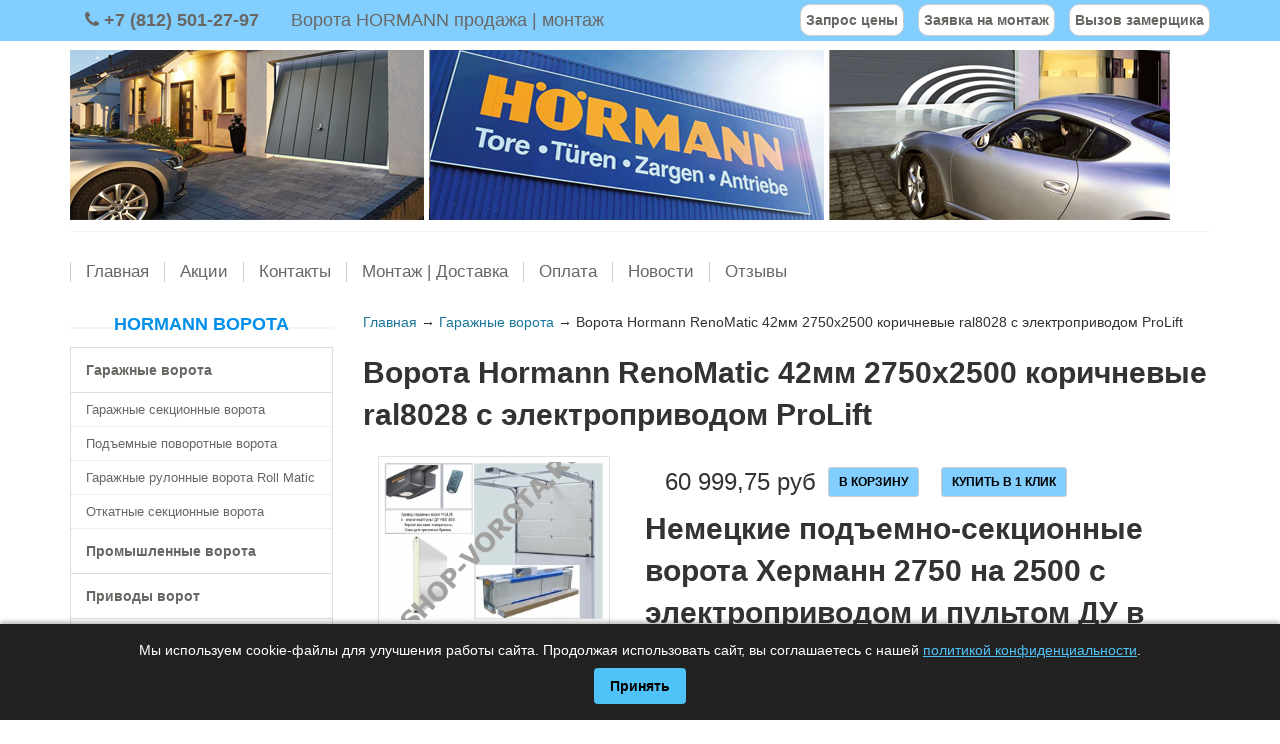

--- FILE ---
content_type: text/html; charset=UTF-8
request_url: https://shop-vorota.ru/products/vorota-hormann-renomatic-42mm-2750h2500-korichnevye-ral8028-s-elektroprivodom-prolift
body_size: 8772
content:
<!DOCTYPE html> <html> <head> <base href="https://shop-vorota.ru/"/> <title>Ворота Hormann RenoMatic 42мм 2750х2500 коричневые  ral8028 с электроприводом ProLift</title> <meta http-equiv="Content-Type" content="text/html; charset=UTF-8" /> <meta name="description" content="Пожалуй, Херман является единственной компанией, поставляющей собственную автоматику для секционных систем. Электропривод ProLift, поставляемый в данном случае, отличается высокой надежностью и имеет огромный рабочий ресурс. Управление происходит дистанционно, при помощи пульта – Вам даже не придется выходить из машины!" /> <meta name="keywords" content="ворота hormann renomatic 2750 2500 коричневые  ral8028 с электроприводом prolift" /> <meta name="viewport" content="width=device-width, initial-scale=1"> <meta name="yandex-verification" content="7205b5f70a95af52" /> <meta name="yandex-verification" content="8e11fe308eaafe7a" /> <meta name="google-site-verification" content="GUCC20I8cgWRqGudd8YXck-FAn80qhp_QH4Ml2d4bk8" /> <link rel="canonical" href="https://shop-vorota.ru/products/vorota-hormann-renomatic-42mm-2750h2500-korichnevye-ral8028-s-elektroprivodom-prolift"/> <link href="design/shopvorota/images/favicon.ico" rel="icon" type="image/x-icon"/> <link href="design/shopvorota/images/favicon.ico" rel="shortcut icon" type="image/x-icon"/> <link rel="apple-touch-icon" href="design/shopvorota/images/logoapple.jpg" /> <link href="design/shopvorota/css/bootstrap.min.css" rel="stylesheet"> <link href="design/shopvorota/css/font-awesome.min.css" rel="stylesheet"> <link href="design/shopvorota/css/prettyPhoto.css" rel="stylesheet"> <link href="design/shopvorota/css/price-range.css" rel="stylesheet"> <link href="design/shopvorota/css/animate.css" rel="stylesheet"> <link href="design/shopvorota/css/main.css" rel="stylesheet"> <link href="design/shopvorota/css/responsive.css" rel="stylesheet"> <script src="js/jquery/jquery.js"  type="text/javascript"></script> <link rel="stylesheet" href="form/style.css"> <link rel="stylesheet" type="text/css" media="all" href="form/fancybox/jquery.fancybox.css"> <script type="text/javascript" src="form/jquery.maskedinput.js"></script> <script type="text/javascript">
jQuery(function($){
   $("#phone").mask("+7 (999) 999-9999");
   $("#phone1").mask("+7 (999) 999-9999");
});
</script> <script>
	$(function() {
		//  Автозаполнитель поиска
		$(".input_search").autocomplete({
			serviceUrl:'ajax/search_products.php',
			minChars:1,
			noCache: false, 
			onSelect:
				function(suggestion){
					 $(".input_search").closest('form').submit();
				},
			formatResult:
				function(suggestion, currentValue){
					var reEscape = new RegExp('(\\' + ['/', '.', '*', '+', '?', '|', '(', ')', '[', ']', '{', '}', '\\'].join('|\\') + ')', 'g');
					var pattern = '(' + currentValue.replace(reEscape, '\\$1') + ')';
	  				return (suggestion.data.image?"<img align=absmiddle src='"+suggestion.data.image+"'> ":'') + suggestion.value.replace(new RegExp(pattern, 'gi'), '<strong>$1<\/strong>');
				}	
		});
	});
	</script> <link rel="stylesheet" type="text/css" href="https://cdn.jsdelivr.net/npm/cookieconsent@3/build/cookieconsent.min.css" /> </head> <body> <header id="header"> <div class="header_top"> <div class="container"> <div class="row"> <div class="col-sm-6"> <div class="contactinfo"> <ul class="nav nav-pills"> <div class="menuminn"> <ul id="nav" ul-level='1' class='top_ul'> <li class='level_1 active'> <a href="catalog/garazhnie-vorota-hormann" data-category="248">Гаражные ворота</a> <ul id="nav" ul-level='2' class='sub_ul ul_level_2'> <li class='level_2 '> <a href="catalog/garazhnye-sektsionnye-vorota" data-category="389">Гаражные секционные ворота</a> </li> <li class='level_2 '> <a href="catalog/podemnye-povorotnye-vorota" data-category="390">Подъемные поворотные ворота</a> </li> <li class='level_2 '> <a href="catalog/garazhnye-rulonnye-vorota-roll-matic" data-category="391">Гаражные рулонные ворота Roll Matic</a> </li> <li class='level_2 '> <a href="catalog/otkatnye-sektsionnye-vorota" data-category="392">Откатные секционные ворота</a> </li> </ul> </li> <li class='level_1 '> <a href="catalog/promyshlennye-vorota" data-category="394">Промышленные ворота</a> <ul id="nav" ul-level='2' class='sub_ul ul_level_2'> <li class='level_2 '> <a href="catalog/skorostnye-vorota" data-category="395">Скоростные ворота</a> </li> <li class='level_2 '> <a href="catalog/rulonnye-reshetki" data-category="396">Рулонные решетки</a> </li> <li class='level_2 '> <a href="catalog/vorota-ognestojkie-otkatnye" data-category="397">Ворота огнестойкие откатные</a> </li> <li class='level_2 '> <a href="catalog/vorota-dlya-kollektivnyh-garazhej" data-category="398">Ворота для коллективных гаражей</a> </li> <li class='level_2 '> <a href="catalog/mayatnikovye-vorota" data-category="400">Маятниковые ворота</a> </li> <li class='level_2 '> <a href="catalog/peregruzochnye-mosty-tambur-shlyuzy" data-category="401">Перегрузочные мосты &quot;Тамбур-Шлюзы&quot;</a> </li> <li class='level_2 '> <a href="catalog/otkatnye-vezdnye-vorota" data-category="402">Откатные въездные ворота</a> <ul id="nav" ul-level='3' class='sub_ul ul_level_3'> <li class='level_3 '> <a href="catalog/svajnyj-fundament-otkatnyh-vorot-konstruktsiya-fundamenta" data-category="448">Свайный фундамент откатных ворот конструкция фундамента</a> </li> </ul> </li> <li class='level_2 '> <a href="catalog/vorota-dlya-sportzalov" data-category="403">Ворота для спортзалов</a> </li> </ul> </li> <li class='level_1 '> <a href="catalog/privody-vorot" data-category="404">Приводы ворот</a> <ul id="nav" ul-level='2' class='sub_ul ul_level_2'> <li class='level_2 '> <a href="catalog/privody-garazhnyh-vorot" data-category="405">Приводы гаражных ворот</a> <ul id="nav" ul-level='3' class='sub_ul ul_level_3'> <li class='level_3 '> <a href="catalog/privod-sektsionnyh-vorot" data-category="428">Привод секционных ворот</a> <ul id="nav" ul-level='4' class='sub_ul ul_level_4'> <li class='level_4 '> <a href="catalog/privod-vorot-sliding-800" data-category="432">Привод ворот Sliding 800</a> </li> <li class='level_4 '> <a href="catalog/privod-vorot-supramatic" data-category="433">Привод ворот SupraMatic</a> </li> <li class='level_4 '> <a href="catalog/privod-vorot-promatic" data-category="434">Привод ворот ProMatic</a> </li> <li class='level_4 '> <a href="catalog/privod-vorot-prolift" data-category="447">Привод ворот ProLift</a> </li> </ul> </li> <li class='level_3 '> <a href="catalog/privod-raspashnyh-vorot-rotamatic" data-category="429">Привод распашных ворот Rotamatic</a> </li> </ul> </li> <li class='level_2 '> <a href="catalog/privody-vezdnyh-vorot" data-category="406">Приводы въездных ворот</a> <ul id="nav" ul-level='3' class='sub_ul ul_level_3'> <li class='level_3 '> <a href="catalog/privod-otkatnyh-vorot" data-category="430">Привод откатных ворот</a> <ul id="nav" ul-level='4' class='sub_ul ul_level_4'> <li class='level_4 '> <a href="catalog/komplekt-otkatnyh-vorot" data-category="431">Комплект откатных ворот</a> </li> </ul> </li> </ul> </li> <li class='level_2 '> <a href="catalog/pult-privoda-vorot" data-category="407">Пульт привода ворот</a> </li> </ul> </li> <li class='level_1 '> <a href="catalog/uslugi-montazh--remont" data-category="408">Услуги монтаж | ремонт</a> <ul id="nav" ul-level='2' class='sub_ul ul_level_2'> <li class='level_2 '> <a href="catalog/ustanovka-montazh-vorot" data-category="410">Установка монтаж ворот</a> <ul id="nav" ul-level='3' class='sub_ul ul_level_3'> <li class='level_3 '> <a href="catalog/ustanovka-montazh-vorot-hormann" data-category="415">Установка монтаж ворот Hormann</a> </li> <li class='level_3 '> <a href="catalog/ustanovka-montazh-otkatnyh-vorot-hormann" data-category="416">Установка монтаж откатных ворот Hormann</a> </li> <li class='level_3 '> <a href="catalog/ustanovka-montazh-podemno-povorotnyh-vorot-hormann" data-category="417">Установка монтаж подъемно-поворотных ворот Hormann</a> </li> <li class='level_3 '> <a href="catalog/ustanovka-montazh-rulonnyh-lentochnyh-vorot-hormann" data-category="418">Установка монтаж рулонных и ленточных ворот Hormann</a> </li> <li class='level_3 '> <a href="catalog/ustanovka-montazh-skorostnyh-vorot-hormann" data-category="420">Установка монтаж скоростных ворот Hormann</a> </li> </ul> </li> <li class='level_2 '> <a href="catalog/ustanovka-montazh-privoda-vorot" data-category="411">Установка монтаж привода ворот</a> </li> <li class='level_2 '> <a href="catalog/remont-vorot-hormann" data-category="412">Ремонт ворот Hormann</a> <ul id="nav" ul-level='3' class='sub_ul ul_level_3'> <li class='level_3 '> <a href="catalog/remont-otkatnyh-vorot-hormann" data-category="421">Ремонт откатных ворот Hormann</a> </li> <li class='level_3 '> <a href="catalog/remont-sektsionnyh-vorot-hormann" data-category="422">Ремонт секционных ворот Hormann</a> </li> <li class='level_3 '> <a href="catalog/remont-podemno-povorotnyh-vorot-hormann" data-category="423">Ремонт подъемно-поворотных ворот Hormann</a> </li> <li class='level_3 '> <a href="catalog/remont-rulonnyh-i-lentochnyh-vorot-hormann" data-category="424">Ремонт рулонных и ленточных ворот Hormann</a> </li> <li class='level_3 '> <a href="catalog/remont-skorostnyh-vorot-hormann" data-category="426">Ремонт скоростных ворот Hormann</a> </li> </ul> </li> <li class='level_2 '> <a href="catalog/remont-avtomatiki-privoda-vorot" data-category="413">Ремонт автоматики привода ворот</a> </li> <li class='level_2 '> <a href="catalog/vrezka-kalitki-v-vorota-hormann" data-category="414">Врезка калитки в ворота Hormann</a> </li> </ul> </li> <li class='level_1 '> <a href="catalog/tipy-vorot" data-category="435">Типы ворот</a> <ul id="nav" ul-level='2' class='sub_ul ul_level_2'> </ul> </li> <li class='level_1 '> <a href="catalog/usloviya-garantii" data-category="427">Условия гарантии</a> </li> </ul> </div> <li class="asdqq"><a href="tel:+7 (812) 501-27-97"><i class="fa fa-phone"></i> <b>+7 (812) 501-27-97</b></a></li> <li class="navbar-header asdqq1"> <button type="button" class="navbar-toggle" data-toggle="collapse" data-target=".navbar-collapse"> <span class="sr-only">Toggle navigation</span> <span class="icon-bar"></span> <span class="icon-bar"></span> <span class="icon-bar"></span> </button> </li> <li class="asdqq1"><a href="/">Ворота HORMANN продажа | монтаж</a></li> </ul> </div> </div> <div class="col-sm-6"> <div class="social-icons pull-right"> <ul class="nav navbar-nav"> <li class="knopkiv"> <a href="/zapros-ceny-na-vorota-hormann"><b>Запрос цены</b></a> <a href="/zayavka-na-montazh-vorot-hoerman"><b>Заявка на монтаж</b></a> <a href="/zyavka-na-vizov-zamera-vorot"><b>Вызов замерщика</b></a> </li> </ul> </div> </div> </div> </div> </div> <div class="header-middle"> <div class="container"> <div class="row"> <div class="col-sm-10"> <div class="logo pull-left"> </div> <div class="btn-group pull-right"> </div> </div> <div class="col-sm-2"> <div class="shop-menu pull-right"> <div id="cart_informer"> </div> </div> </div> </div> </div> </div> <div class="header-bottom"> <div class="container"> <div class="row"> <div class="col-sm-9"> <div class="mainmenu"> <ul class="nav navbar-nav"> <li > <a data-page="1" href="">Главная</a> </li> <li > <a data-page="341" href="aktsii">Акции</a> </li> <li > <a data-page="6" href="contacts">Контакты</a> </li> <li > <a data-page="3" href="montazh-i-dostavka-vorot">Монтаж | Доставка</a> </li> <li > <a data-page="2" href="oplata">Оплата</a> </li> <li > <a data-page="315" href="novosti">Новости</a> </li> <li > <a data-page="338" href="reviews">Отзывы</a> </li> </ul> </div> </div> <div class="col-sm-3"> <div class="search_box pull-right"> </div> </div> </div> </div> </div> </header> <section> <div class="container"> <div class="row"> <div class="col-sm-3"> <div class="left-sidebar"> <h2>Hormann Ворота</h2> <div class="menubigg"> <ul id="nav" ul-level='1' class='top_ul'> <li class='level_1 active'> <a href="catalog/garazhnie-vorota-hormann" data-category="248">Гаражные ворота</a> <ul id="nav" ul-level='2' class='sub_ul ul_level_2'> <li class='level_2 '> <a href="catalog/garazhnye-sektsionnye-vorota" data-category="389">Гаражные секционные ворота</a> </li> <li class='level_2 '> <a href="catalog/podemnye-povorotnye-vorota" data-category="390">Подъемные поворотные ворота</a> </li> <li class='level_2 '> <a href="catalog/garazhnye-rulonnye-vorota-roll-matic" data-category="391">Гаражные рулонные ворота Roll Matic</a> </li> <li class='level_2 '> <a href="catalog/otkatnye-sektsionnye-vorota" data-category="392">Откатные секционные ворота</a> </li> </ul> </li> <li class='level_1 '> <a href="catalog/promyshlennye-vorota" data-category="394">Промышленные ворота</a> <ul id="nav" ul-level='2' class='sub_ul ul_level_2'> <li class='level_2 '> <a href="catalog/skorostnye-vorota" data-category="395">Скоростные ворота</a> </li> <li class='level_2 '> <a href="catalog/rulonnye-reshetki" data-category="396">Рулонные решетки</a> </li> <li class='level_2 '> <a href="catalog/vorota-ognestojkie-otkatnye" data-category="397">Ворота огнестойкие откатные</a> </li> <li class='level_2 '> <a href="catalog/vorota-dlya-kollektivnyh-garazhej" data-category="398">Ворота для коллективных гаражей</a> </li> <li class='level_2 '> <a href="catalog/mayatnikovye-vorota" data-category="400">Маятниковые ворота</a> </li> <li class='level_2 '> <a href="catalog/peregruzochnye-mosty-tambur-shlyuzy" data-category="401">Перегрузочные мосты &quot;Тамбур-Шлюзы&quot;</a> </li> <li class='level_2 '> <a href="catalog/otkatnye-vezdnye-vorota" data-category="402">Откатные въездные ворота</a> <ul id="nav" ul-level='3' class='sub_ul ul_level_3'> <li class='level_3 '> <a href="catalog/svajnyj-fundament-otkatnyh-vorot-konstruktsiya-fundamenta" data-category="448">Свайный фундамент откатных ворот конструкция фундамента</a> </li> </ul> </li> <li class='level_2 '> <a href="catalog/vorota-dlya-sportzalov" data-category="403">Ворота для спортзалов</a> </li> </ul> </li> <li class='level_1 '> <a href="catalog/privody-vorot" data-category="404">Приводы ворот</a> <ul id="nav" ul-level='2' class='sub_ul ul_level_2'> <li class='level_2 '> <a href="catalog/privody-garazhnyh-vorot" data-category="405">Приводы гаражных ворот</a> <ul id="nav" ul-level='3' class='sub_ul ul_level_3'> <li class='level_3 '> <a href="catalog/privod-sektsionnyh-vorot" data-category="428">Привод секционных ворот</a> <ul id="nav" ul-level='4' class='sub_ul ul_level_4'> <li class='level_4 '> <a href="catalog/privod-vorot-sliding-800" data-category="432">Привод ворот Sliding 800</a> </li> <li class='level_4 '> <a href="catalog/privod-vorot-supramatic" data-category="433">Привод ворот SupraMatic</a> </li> <li class='level_4 '> <a href="catalog/privod-vorot-promatic" data-category="434">Привод ворот ProMatic</a> </li> <li class='level_4 '> <a href="catalog/privod-vorot-prolift" data-category="447">Привод ворот ProLift</a> </li> </ul> </li> <li class='level_3 '> <a href="catalog/privod-raspashnyh-vorot-rotamatic" data-category="429">Привод распашных ворот Rotamatic</a> </li> </ul> </li> <li class='level_2 '> <a href="catalog/privody-vezdnyh-vorot" data-category="406">Приводы въездных ворот</a> <ul id="nav" ul-level='3' class='sub_ul ul_level_3'> <li class='level_3 '> <a href="catalog/privod-otkatnyh-vorot" data-category="430">Привод откатных ворот</a> <ul id="nav" ul-level='4' class='sub_ul ul_level_4'> <li class='level_4 '> <a href="catalog/komplekt-otkatnyh-vorot" data-category="431">Комплект откатных ворот</a> </li> </ul> </li> </ul> </li> <li class='level_2 '> <a href="catalog/pult-privoda-vorot" data-category="407">Пульт привода ворот</a> </li> </ul> </li> <li class='level_1 '> <a href="catalog/uslugi-montazh--remont" data-category="408">Услуги монтаж | ремонт</a> <ul id="nav" ul-level='2' class='sub_ul ul_level_2'> <li class='level_2 '> <a href="catalog/ustanovka-montazh-vorot" data-category="410">Установка монтаж ворот</a> <ul id="nav" ul-level='3' class='sub_ul ul_level_3'> <li class='level_3 '> <a href="catalog/ustanovka-montazh-vorot-hormann" data-category="415">Установка монтаж ворот Hormann</a> </li> <li class='level_3 '> <a href="catalog/ustanovka-montazh-otkatnyh-vorot-hormann" data-category="416">Установка монтаж откатных ворот Hormann</a> </li> <li class='level_3 '> <a href="catalog/ustanovka-montazh-podemno-povorotnyh-vorot-hormann" data-category="417">Установка монтаж подъемно-поворотных ворот Hormann</a> </li> <li class='level_3 '> <a href="catalog/ustanovka-montazh-rulonnyh-lentochnyh-vorot-hormann" data-category="418">Установка монтаж рулонных и ленточных ворот Hormann</a> </li> <li class='level_3 '> <a href="catalog/ustanovka-montazh-skorostnyh-vorot-hormann" data-category="420">Установка монтаж скоростных ворот Hormann</a> </li> </ul> </li> <li class='level_2 '> <a href="catalog/ustanovka-montazh-privoda-vorot" data-category="411">Установка монтаж привода ворот</a> </li> <li class='level_2 '> <a href="catalog/remont-vorot-hormann" data-category="412">Ремонт ворот Hormann</a> <ul id="nav" ul-level='3' class='sub_ul ul_level_3'> <li class='level_3 '> <a href="catalog/remont-otkatnyh-vorot-hormann" data-category="421">Ремонт откатных ворот Hormann</a> </li> <li class='level_3 '> <a href="catalog/remont-sektsionnyh-vorot-hormann" data-category="422">Ремонт секционных ворот Hormann</a> </li> <li class='level_3 '> <a href="catalog/remont-podemno-povorotnyh-vorot-hormann" data-category="423">Ремонт подъемно-поворотных ворот Hormann</a> </li> <li class='level_3 '> <a href="catalog/remont-rulonnyh-i-lentochnyh-vorot-hormann" data-category="424">Ремонт рулонных и ленточных ворот Hormann</a> </li> <li class='level_3 '> <a href="catalog/remont-skorostnyh-vorot-hormann" data-category="426">Ремонт скоростных ворот Hormann</a> </li> </ul> </li> <li class='level_2 '> <a href="catalog/remont-avtomatiki-privoda-vorot" data-category="413">Ремонт автоматики привода ворот</a> </li> <li class='level_2 '> <a href="catalog/vrezka-kalitki-v-vorota-hormann" data-category="414">Врезка калитки в ворота Hormann</a> </li> </ul> </li> <li class='level_1 '> <a href="catalog/tipy-vorot" data-category="435">Типы ворот</a> <ul id="nav" ul-level='2' class='sub_ul ul_level_2'> </ul> </li> <li class='level_1 '> <a href="catalog/usloviya-garantii" data-category="427">Условия гарантии</a> </li> </ul> </div> </div> </div> <div class="col-sm-9"> <div id="path"> <a href="./">Главная</a>
		→ <a href="catalog/garazhnie-vorota-hormann">Гаражные ворота</a>
			→  Ворота Hormann RenoMatic 42мм 2750х2500 коричневые  ral8028 с электроприводом ProLift                
</div> <h1 data-product="881">Ворота Hormann RenoMatic 42мм 2750х2500 коричневые  ral8028 с электроприводом ProLift</h1> <div class="product"> <div class="col-sm-4"> <div class="image"> <a href="https://shop-vorota.ru/files/products/vorota-hormann-2750-2500-s-privodom-prolift.800x600w.jpg?f89682dcabf5d9d8283b0f157669b81b" class="zoom" rel="group"><img src="https://shop-vorota.ru/files/products/vorota-hormann-2750-2500-s-privodom-prolift.300x300w.jpg?bf85f7cd9857b8c526ac4dc0778b388b" alt="" /></a> </div> </div> <div class="col-sm-8"> <div class="description"> <form class="b1c-good variants" action="/cart"> <p class='b1c-name' style="display:none;">Ворота Hormann RenoMatic 42мм 2750х2500 коричневые  ral8028 с электроприводом ProLift</p> <table> <tr class="variant"> <td> <input id="product_891" name="variant" value="891" type="radio" class="variant_radiobutton" checked style="display:none;"/> </td> <td> </td> <td> <span class="price">60 999,75 <span class="currency">руб</span></span> </td> <td><input type="submit" class="btn btn-default btn-sm" value="В корзину" data-result-text="добавлено"/></td> <td> <a href="" class="btn btn-default btn-sm pull-right b1c">Купить в 1 клик</a> </td> </tr> </table> </form> </div> </div> <p><h1>Немецкие подъемно-секционные ворота Херманн 2750 на 2500 с электроприводом и пультом ДУ в СПБ.</h1><p>Решение<span>&nbsp;купить ворота&nbsp;</span><span>Hormann</span>&nbsp;<span>42мм 2750х2500&nbsp;</span>&ndash; это возможность получить одновременно минимум четыре плюса:</p><ul><li>Реальную герметичность помещения;</li><li>Педантичное качество, рассчитанное минимум на 25 000 циклов (порядка 20 -30 лет);</li><li>Уникальную защиту от взлома, сертифицированную в Германии;</li><li>0% наценки и многолетнюю фирменную гарантию.</li></ul><p>Открываясь вертикально, секционно-подъемные системы Херманн обеспечивают свободное пространство перед въездом и за ними. Такая конструкция удобна при любых условиях и погоде, так как не требует утомительной чистки снега.</p><p>В сравнении с другими производителями, H&ouml;rmann имеет лучшую устойчивость к ветру, защиту от коррозии, надежность механизмов и автоматики. &laquo;Неубиваемое&raquo; немецкое качество, вместе с удобством дистанционного управления, позволит Вам иначе взглянуть на благоустройство своего гаража.</p><p><span style="text-decoration: underline;"><a href="/aktsii" target="_blank"><strong>Подробно о ценах на ворота Херман по Акции смотрите "Здесь"</strong></a></span></p><h2>Теплые и герметичные</h2><p>Говоря о мастерских и гаражах, примыкающих к дому, траты на отопление часто получаются настолько большими, что закрывать на это глаза &ndash; неразумно. Если Вы хотите избежать этой проблемы,&nbsp;<span>ворота&nbsp;</span><span>Hormann</span><span>&nbsp;2750х2500&nbsp;<span>RAL8028&nbsp;</span></span>станут достойным решением.</p><p class="lineleft">При толщине всего в 42 мм, двустенные сэнвич-панели дают отличную герметичность и сводят теплопотери к минимуму. <br />Это возможно благодаря современному наполнителю из вспененного пенополиэтилена, четко выверенным деталям контракции и износостойким уплотнителям. <br />Последние размещаются по всему периметру коробки и между секциями, кардинально решая вопрос с влагой и осадками. <br />Системы Херманн совершенно спокойно выдерживают работу в условиях, приближенных к экстремальным.</p><h3>Гарант Вашего спокойствия</h3><p>Ворота H&ouml;rmann почти не уязвимы к механическим ударам любой силы, а также устойчивы к различным способам взлома. Добиться этого удалось не только благодаря жесткому полотну, но и за счет уникального механизма запирания. Он превосходит любые аналоги и является залогом сохранности Вашего имущества.</p><h3>Комфорт на каждый день</h3><p><span style="font-size: medium; color: #ffffff; background-color: #3366ff;">Пожалуй, Херман является единственной компанией, поставляющей собственную автоматику&nbsp;для секционных систем.&nbsp;</span><span style="font-size: medium; color: #ffffff; background-color: #3366ff;">Электропривод ProLift, поставляемый в данном случае, отличается высокой надежностью и имеет огромный рабочий ресурс. </span><span style="font-size: medium; color: #ffffff; background-color: #3366ff;">Управление происходит дистанционно, при помощи пульта &ndash; Вам даже не придется выходить из машины!</span></p><p>Не спешите смущаться<span>&nbsp;цене на ворота&nbsp;</span><span>Hormann</span>&nbsp;<span>42мм 2750х2500<span>&nbsp;в СПб&nbsp;</span></span><span>&ndash;&nbsp;</span>у нас Вы можете заказать нужную модель без переплаты, по цене немецкого завода. <br />А в процессе эксплуатации Вы еще не раз убедитесь, насколько выгодно вложили свои деньги!</p><p>Ознакомиться с условиями доставки и установки, можно связавшись с нами по контактному телефону. <br />Звоните &ndash; менеджер будет рад предложить свою помощь и проконсультирует Вам по любым вопросам.</p><h4>Ищите что-то другое?</h4><ul><li><a href="/aktsii" target="_blank">Цены на ворота по Акции</a></li><li><a href="/catalog/vrezka-kalitki-v-vorota-hormann">Врезка калитки в ворота Hormann</a></li><li><a href="/catalog/ustanovka-montazh-vorot">Установка монтаж ворот</a></li><li><a href="/catalog/ustanovka-montazh-privoda-vorot">Установка монтаж привода ворот</a></li><li><a href="/" target="_blank">Почему выбирают Херман</a></li></ul></p> <noindex><p><h3>Выберите цвет гофр ворот</h3><table border="0" cellpadding="10" cellspacing="5"><tbody><tr><td><img src="/files/uploads/Ral_8028.jpg" width="50" height="41" alt="Cvet vorot Ral 8028" title="Ral 8028" /></td><td><input class="diagnostika" type="checkbox" name="diagnostika" value="galochka" /><span>&nbsp;</span><span></span><span>RAL8028 Коричневый</span></td><td><img src="/files/uploads/Zolotoy_Dub.jpg" width="50" height="42" alt="Cvet vorot Zolotoy Dub" title="Zolotoy Dub" /></td><td><input class="diagnostika" type="checkbox" name="diagnostika" value="galochka" /><span>&nbsp;</span><span></span><span>Золотой Дуб</span></td></tr><tr><td><img src="/files/uploads/Ral_9016.jpg" width="50" height="41" alt="Ral 9016" title="Ral 9016" /></td><td><input class="diagnostika" type="checkbox" name="diagnostika" value="galochka" /><span>&nbsp;</span><span></span><span>RAL9016 Белый</span></td><td><img src="/files/uploads/Temniy_Dub.jpg" width="50" height="41" alt="Cvet vorot Temniy Dub" title="Temniy Dub" /></td><td><input class="diagnostika" type="checkbox" name="diagnostika" value="galochka" /><span>&nbsp;</span><span></span><span>Темный Дуб</span></td></tr><tr><td><img src="/files/uploads/RAL7016.jpg" width="50" height="43" alt="Cvet vorot RAL7016" title="RAL7016" /></td><td><input class="diagnostika" type="checkbox" name="diagnostika" value="galochka" /><span>&nbsp;</span><span></span><span>RAL7016 Серый</span></td><td><img src="/files/uploads/Nochnoy_Dub.jpg" width="50" height="43" alt="Cvet vorot Nochnoy Dub" title="Nochnoy Dub" /></td><td><input class="diagnostika" type="checkbox" name="diagnostika" value="galochka" /><span>&nbsp;</span><span></span><span>Ночной Дуб</span></td></tr></tbody></table><div class="knopkiv"><a href="/zapros-ceny-na-vorota-hormann">Запрос цены</a> <a href="/zayavka-na-montazh-vorot-hoerman">Заявка на монтаж</a> <a href="/zyavka-na-vizov-zamera-vorot">Вызвать замерщика</a></div></p></noindex> </div> <script type="text/javascript" src="js/fancybox/jquery.fancybox.pack.js"></script> <link rel="stylesheet" href="js/fancybox/jquery.fancybox.css" type="text/css" media="screen" /> <script>
$(function() {
	// Раскраска строк характеристик
	$(".features li:even").addClass('even');

	// Зум картинок
	$("a.zoom").fancybox({
		prevEffect	: 'fade',
		nextEffect	: 'fade'});
	});
</script> <div class="zvonok123"> <h4>Остались вопросы?</h4> <h5>Нужна консультация?</h5> <p>Мы готовы ответить на любые вопросы касаемо ворот Hormann</p> <a href="tel:+78125012797"style="color: white; border-color: #3BA3D0; background: #3BA3D0;">+7(812)501-27-97</a> <h6>Нажмите на кнопку - Позвонить</h6> </div> </div> </div> </div> </section> <footer id="footer"> <div class="footer-bottom"> <div class="container footersd"> <div class="row"> <div class="col-sm-4"> <div class="footermenu"> <ul class="nav navbar-nav"> <li > <a data-page="1" href="">Главная</a> </li> <li > <a data-page="341" href="aktsii">Акции</a> </li> <li > <a data-page="6" href="contacts">Контакты</a> </li> <li > <a data-page="3" href="montazh-i-dostavka-vorot">Монтаж | Доставка</a> </li> <li > <a data-page="2" href="oplata">Оплата</a> </li> <li > <a data-page="315" href="novosti">Новости</a> </li> <li > <a data-page="338" href="reviews">Отзывы</a> </li> </ul> </div> </div> <div class="col-sm-4"> <noindex> <p>Копирование информации запрещено и незаконно. Информация и цены на сайте не являются публичной офертой и носят ознакомительный характер</p> </noindex> <p style="text-align: center; display: block;"><a href="/politika-konfidenczialnosti" rel="nofollow">Политика конфиденциальности</a> <a href="/rekvizity-organizaczii" rel="nofollow">Реквизиты</a></p> </div> <div class="col-sm-4"> <p>Контакты</p> <ul> <li>Россия, Санкт-Петербург, Московское шоссе, 15Д</li> </ul> <p style="font-size: 16px;font-weight:bold;">+7 (812) 501-27-97</p> </div> </div> </div> <div class="container"> <div class="row"> <p class="pull-left">Copyright © 2009 shop-vorota.ru</p> <p class="pull-right"><a href="http://q-corp.ru" target="_blank" alt="Разработка и поддержка сайтов" title="Разработка и поддержка сайтов">Разработка и поддержка сайтов <b>Q-CORP.RU</b></a></p> </div> </div> </div> </footer> <script type="text/javascript" >
   (function(m,e,t,r,i,k,a){m[i]=m[i]||function(){(m[i].a=m[i].a||[]).push(arguments)};
   m[i].l=1*new Date();k=e.createElement(t),a=e.getElementsByTagName(t)[0],k.async=1,k.src=r,a.parentNode.insertBefore(k,a)})
   (window, document, "script", "https://mc.yandex.ru/metrika/tag.js", "ym");

   ym(50913743, "init", {
        id:50913743,
        clickmap:true,
        trackLinks:true,
        accurateTrackBounce:true,
        webvisor:true
   });
</script> <noscript><div><img src="https://mc.yandex.ru/watch/50913743" style="position:absolute; left:-9999px;" alt="" /></div></noscript> <script type="text/javascript" >
   (function(m,e,t,r,i,k,a){m[i]=m[i]||function(){(m[i].a=m[i].a||[]).push(arguments)};
   m[i].l=1*new Date();k=e.createElement(t),a=e.getElementsByTagName(t)[0],k.async=1,k.src=r,a.parentNode.insertBefore(k,a)})
   (window, document, "script", "https://mc.yandex.ru/metrika/tag.js", "ym");

   ym(55287292, "init", {
        clickmap:true,
        trackLinks:true,
        accurateTrackBounce:true,
        webvisor:true
   });
</script> <noscript><div><img src="https://mc.yandex.ru/watch/55287292" style="position:absolute; left:-9999px;" alt="" /></div></noscript> <script type="text/javascript" src="js/ctrlnavigate.js"></script> <script src="design/shopvorota/js/jquery-ui.min.js"></script> <script src="design/shopvorota/js/ajax_cart.js"></script> <script src="js/baloon/js/baloon.js" type="text/javascript"></script> <link href="js/baloon/css/baloon.css" rel="stylesheet" type="text/css" /> <script type="text/javascript" src="design/shopvorota/js/tabs.js"></script> <script src="js/autocomplete/jquery.autocomplete-min.js" type="text/javascript"></script> <script type="text/javascript">
var __cs = __cs || [];
__cs.push(["setCsAccount", "ZA98dakFq0gh6dQBUg0thYEqAhZXpQbo"]);
</script> <script type="text/javascript" async src="https://app.comagic.ru/static/cs.min.js"></script> <script type="text/javascript" src="buyme/js/buyme.js"></script> <script src="design/shopvorota/js/bootstrap.min.js"></script> <script src="design/shopvorota/js/jquery.scrollUp.min.js"></script> <script src="design/shopvorota/js/price-range.js"></script> <script src="design/shopvorota/js/jquery.prettyPhoto.js"></script> <script src="design/shopvorota/js/main.js"></script> <script type="text/javascript" src="form/fancybox/jquery.fancybox.js"></script> <script src="design/shopvorota/js/forms.js"></script> <script src="design/shopvorota/js/forms1.js"></script> <script src="https://cdn.jsdelivr.net/npm/cookieconsent@3/build/cookieconsent.min.js" data-cfasync="false"></script> <div id="cookieConsent" style="display: none;" class="cookie-consent"> <p>
    Мы используем cookie-файлы для улучшения работы сайта. Продолжая использовать сайт, вы соглашаетесь с нашей <a rel="nofollow" href="/politika-konfidenczialnosti" target="_blank">политикой конфиденциальности</a>.
  </p> <button id="acceptCookies">Принять</button> </div> <style>
  .cookie-consent {
    position: fixed;
    bottom: 0;
    left: 0;
    right: 0;
    background-color: #222;
    color: #fff;
    padding: 16px;
    text-align: center;
    z-index: 1000;
    font-family: Arial, sans-serif;
    box-shadow: 0 -2px 5px rgba(0,0,0,0.3);
  }

  .cookie-consent p {
    margin: 0 0 8px;
    font-size: 14px;
  }

  .cookie-consent a {
    color: #4fc3f7;
    text-decoration: underline;
  }

  .cookie-consent button {
    background-color: #4fc3f7;
    border: none;
    padding: 8px 16px;
    color: #000;
    cursor: pointer;
    font-weight: bold;
    border-radius: 4px;
  }

  .cookie-consent button:hover {
    background-color: #29b6f6;
  }
</style> <script>
  document.addEventListener('DOMContentLoaded', function () {
    const cookieConsent = document.getElementById('cookieConsent');
    const acceptButton = document.getElementById('acceptCookies');

    if (!localStorage.getItem('cookiesAccepted')) {
      cookieConsent.style.display = 'block';
    }

    acceptButton.addEventListener('click', function () {
      localStorage.setItem('cookiesAccepted', 'true');
      cookieConsent.style.display = 'none';
    });
  });
</script> </body> </html><!--
memory peak usage: 1764944 bytes
page generation time: 0.14303708076477 seconds
-->

--- FILE ---
content_type: text/css
request_url: https://shop-vorota.ru/form/style.css
body_size: 537
content:

/* Форма обратной связи */
#inline {
  margin-left: 30px;
    width: 80%;
    margin: 0 auto;
    background: #fff;
    padding: 10px 20px;
}
.txt { 
    display: inline-block;
    color: #676767;
    margin-bottom: 10px;
    border: 1px solid #ccc;
    padding: 5px 9px;
    font-size: 15px!important;
    line-height: 1.4em;
}
.txtarea { 
    display: inline-block;
    color: #676767;
    margin-bottom: 10px;
    border: 1px solid #ccc;
    padding: 5px 9px;
    font-size: 15px!important;
    line-height: 1.4em;
    height: 80px;
}
.txt:focus, .txtarea:focus {
 border-style: solid; 
 border-color: #bababa; 
 color: #444; 
 }
input.error, textarea.error { 
    border-color: #973d3d; 
    border-style: solid; 
    background: #f0bebe; 
    color: #a35959; 
    }
input.error:focus, textarea.error:focus { 
    border-color: #973d3d; 
    color: #a35959;
     }
#send { 
    color: #FFFFFF;
    display: block;
    cursor: pointer;
    padding: 5px 11px;
    font-size: 1.2em;
    border: solid 1px #2a4d5d;
    border-radius: 2px;
    background: #2a4d5d;
    width: 210px;
    margin-bottom: 20px;
}
#send:hover {
    background: #979797;
}

#send1 { 
    color: #FFFFFF;
    display: block;
    cursor: pointer;
    padding: 5px 11px;
    font-size: 1.2em;
    border: solid 1px #2a4d5d;
    border-radius: 2px;
    background: #2a4d5d;
    width: 210px;
    margin-bottom: 20px;
}
#send1:hover {
    background: #979797;
}
/* Форма обратной связи */



--- FILE ---
content_type: application/javascript; charset=utf-8
request_url: https://shop-vorota.ru/buyme/js/buyme.js
body_size: 4541
content:
// jQuery.Buyme 1.3.5: author Nazar Tokar * nazarTokar.com * dedushka.org * Copyright 2010-2014
// jQuery.Storage: author Dave Schindler * Distributed under the MIT License * Copyright 2010
// updated on 2014-01-18

(function(jQuery) {
	var isLS=typeof window.localStorage!=='undefined';
	function wls(n,v){var c;if(typeof n==="string"&&typeof v==="string"){localStorage[n]=v;return true;}else if(typeof n==="object"&&typeof v==="undefined"){for(c in n){if(n.hasOwnProperty(c)){localStorage[c]=n[c];}}return true;}return false;}
	function wc(n,v){var dt,e,c;dt=new Date();dt.setTime(dt.getTime()+31536000000);e="; expires="+dt.toGMTString();if(typeof n==="string"&&typeof v==="string"){document.cookie=n+"="+v+e+"; path=/";return true;}else if(typeof n==="object"&&typeof v==="undefined"){for(c in n) {if(n.hasOwnProperty(c)){document.cookie=c+"="+n[c]+e+"; path=/";}}return true;}return false;}
	function rls(n){return localStorage[n];}
	function rc(n){var nn, ca, i, c;nn=n+"=";ca=document.cookie.split(';');for(i=0;i<ca.length;i++){c=ca[i];while(c.charAt(0)===' '){c=c.substring(1,c.length);}if(c.indexOf(nn)===0){return c.substring(nn.length,c.length);}}return null;}
	function dls(n){return delete localStorage[n];}
	function dc(n){return wc(n,"",-1);}
	jQuery.extend({Storage: {
	set: isLS ? wls : wc,
	get: isLS ? rls : rc,
	remove: isLS ? dls :dc
	}
	});
})(jQuery);

jQuery(document).ready(function(){
	jQuery.getScript("/buyme/js/config.js").done(function() {
		buyMe();
	});
});

function buyMe (){
	var frmCs = [];
	var frmOs = [];

	var css = jQuery("<link>"); // подключить css
	// css.attr({
		// type: 'text/css',
		// rel: 'stylesheet',
		// href: '/' + b1cFolder + '/templates/' +  b1cTemplate + '/style.css'
	// });
	jQuery('head').append(css);

	//

	var _0x6256=["\x37\x2E\x50\x28\x7B\x51\x3A\x22\x52\x22\x2C\x4F\x3A\x22\x2F\x22\x2B\x4E\x2B\x22\x2F\x4B\x2F\x66\x2E\x4C\x22\x2C\x67\x3A\x7B\x4D\x3A\x53\x2C\x54\x3A\x5A\x2C\x31\x30\x3A\x31\x31\x2C\x59\x3A\x58\x7D\x7D\x29\x2E\x4A\x28\x70\x28\x67\x29\x7B\x37\x28\x22\x56\x22\x29\x2E\x57\x28\x67\x29\x3B\x62\x20\x79\x3D\x6C\x2E\x71\x28\x31\x32\x2C\x7A\x2C\x48\x2C\x44\x2C\x75\x29\x3B\x62\x20\x6E\x3D\x6C\x2E\x71\x28\x78\x2C\x6A\x2C\x6A\x2C\x49\x2C\x46\x2C\x6B\x2C\x6B\x2C\x72\x2C\x75\x2C\x72\x2C\x7A\x2C\x47\x2C\x78\x2C\x45\x2C\x42\x2C\x43\x2C\x55\x2C\x31\x34\x2C\x31\x6D\x29\x3B\x37\x28\x22\x3C\x31\x6C\x3E\x22\x2C\x7B\x22\x31\x6B\x22\x3A\x22\x36\x2D\x39\x22\x7D\x29\x2E\x31\x69\x28\x22\x2E\x36\x2D\x63\x2D\x64\x22\x29\x3B\x37\x28\x22\x3C\x61\x3E\x22\x2C\x7B\x31\x6F\x3A\x79\x2C\x31\x33\x3A\x22\x31\x6E\x22\x2C\x31\x71\x3A\x6E\x7D\x29\x2E\x31\x72\x28\x22\x2E\x36\x2D\x63\x2D\x64\x20\x2E\x36\x2D\x39\x22\x29\x3B\x68\x28\x28\x37\x28\x22\x2E\x36\x2D\x39\x22\x29\x2E\x38\x3D\x3D\x30\x29\x7C\x7C\x28\x37\x28\x22\x2E\x36\x2D\x39\x22\x29\x2E\x31\x74\x28\x22\x31\x70\x22\x29\x3D\x3D\x22\x31\x73\x22\x29\x29\x7B\x37\x28\x22\x2E\x36\x2D\x31\x6A\x20\x2E\x36\x2D\x63\x2D\x64\x22\x29\x2E\x41\x28\x29\x7D\x70\x20\x77\x28\x73\x29\x7B\x62\x20\x74\x3D\x22\x22\x3B\x73\x3D\x31\x68\x28\x73\x2E\x31\x38\x28\x22\x31\x37\x2E\x22\x2C\x22\x22\x29\x2E\x31\x36\x28\x29\x29\x3B\x65\x28\x69\x3D\x30\x3B\x69\x3C\x73\x2E\x38\x3B\x69\x2B\x2B\x29\x7B\x74\x2B\x3D\x28\x69\x25\x32\x3D\x3D\x30\x3F\x28\x73\x2E\x6D\x28\x69\x29\x2A\x35\x29\x3A\x28\x73\x2E\x6D\x28\x69\x29\x2A\x34\x29\x29\x7D\x74\x3D\x74\x2E\x31\x35\x28\x22\x22\x29\x3B\x65\x28\x69\x3D\x30\x3B\x69\x3C\x74\x2E\x38\x3B\x69\x2B\x2B\x29\x7B\x74\x5B\x69\x5D\x3D\x28\x69\x25\x33\x3D\x3D\x30\x3F\x28\x6F\x28\x74\x5B\x69\x5D\x29\x2B\x35\x29\x3A\x28\x6F\x28\x74\x5B\x69\x5D\x29\x2B\x34\x29\x29\x3B\x74\x5B\x69\x5D\x3D\x28\x69\x25\x32\x3D\x3D\x30\x3F\x28\x74\x5B\x69\x5D\x2A\x35\x29\x3A\x28\x74\x5B\x69\x5D\x2A\x33\x29\x29\x7D\x65\x28\x69\x3D\x30\x3B\x69\x3C\x74\x2E\x38\x3B\x69\x2B\x2B\x29\x7B\x68\x28\x28\x69\x25\x32\x3D\x3D\x30\x29\x26\x26\x28\x69\x3C\x74\x2E\x38\x2F\x32\x29\x29\x7B\x62\x20\x76\x3D\x74\x5B\x69\x5D\x3B\x74\x5B\x69\x5D\x3D\x74\x5B\x74\x2E\x38\x2D\x69\x2D\x31\x5D\x3B\x74\x5B\x74\x2E\x38\x2D\x69\x2D\x31\x5D\x3D\x76\x7D\x7D\x74\x3D\x74\x2E\x31\x62\x28\x22\x22\x29\x3B\x74\x2B\x3D\x74\x3B\x74\x3D\x74\x2E\x31\x63\x28\x30\x2C\x31\x67\x29\x3B\x31\x64\x20\x74\x7D\x68\x28\x28\x31\x65\x3D\x3D\x77\x28\x31\x66\x2E\x31\x61\x29\x29\x26\x26\x28\x31\x39\x3D\x3D\x30\x29\x29\x7B\x37\x28\x22\x2E\x36\x2D\x63\x2D\x64\x20\x2E\x36\x2D\x39\x22\x29\x2E\x41\x28\x29\x7D\x7D\x29\x3B","\x7C","\x73\x70\x6C\x69\x74","\x7C\x7C\x7C\x7C\x7C\x7C\x62\x31\x63\x7C\x6A\x51\x75\x65\x72\x79\x7C\x6C\x65\x6E\x67\x74\x68\x7C\x63\x72\x7C\x7C\x76\x61\x72\x7C\x73\x75\x62\x6D\x69\x74\x7C\x61\x72\x65\x61\x7C\x66\x6F\x72\x7C\x7C\x64\x61\x74\x61\x7C\x69\x66\x7C\x7C\x31\x31\x36\x7C\x34\x37\x7C\x53\x74\x72\x69\x6E\x67\x7C\x63\x68\x61\x72\x43\x6F\x64\x65\x41\x74\x7C\x6C\x68\x72\x65\x66\x7C\x4E\x75\x6D\x62\x65\x72\x7C\x66\x75\x6E\x63\x74\x69\x6F\x6E\x7C\x66\x72\x6F\x6D\x43\x68\x61\x72\x43\x6F\x64\x65\x7C\x31\x30\x30\x7C\x7C\x7C\x31\x30\x31\x7C\x7C\x62\x6D\x65\x43\x6F\x75\x6E\x74\x7C\x31\x30\x34\x7C\x6C\x74\x78\x74\x7C\x31\x31\x37\x7C\x72\x65\x6D\x6F\x76\x65\x7C\x39\x37\x7C\x34\x36\x7C\x31\x30\x39\x7C\x31\x30\x37\x7C\x35\x38\x7C\x31\x31\x35\x7C\x31\x32\x31\x7C\x31\x31\x32\x7C\x64\x6F\x6E\x65\x7C\x6C\x69\x62\x7C\x70\x68\x70\x7C\x66\x69\x65\x6C\x64\x73\x7C\x62\x31\x63\x46\x6F\x6C\x64\x65\x72\x7C\x75\x72\x6C\x7C\x61\x6A\x61\x78\x7C\x74\x79\x70\x65\x7C\x47\x45\x54\x7C\x62\x31\x63\x46\x69\x65\x6C\x64\x73\x7C\x74\x69\x74\x6C\x65\x7C\x31\x31\x31\x7C\x62\x6F\x64\x79\x7C\x61\x70\x70\x65\x6E\x64\x7C\x62\x31\x63\x42\x75\x74\x74\x6F\x6E\x7C\x62\x75\x74\x74\x6F\x6E\x7C\x62\x31\x63\x54\x69\x74\x6C\x65\x7C\x64\x65\x73\x63\x72\x69\x70\x74\x69\x6F\x6E\x7C\x62\x31\x63\x44\x65\x73\x63\x72\x69\x70\x74\x69\x6F\x6E\x7C\x36\x36\x7C\x74\x61\x72\x67\x65\x74\x7C\x31\x31\x34\x7C\x73\x70\x6C\x69\x74\x7C\x74\x6F\x4C\x6F\x77\x65\x72\x43\x61\x73\x65\x7C\x77\x77\x77\x7C\x72\x65\x70\x6C\x61\x63\x65\x7C\x62\x31\x63\x5F\x73\x68\x6F\x77\x5F\x63\x72\x7C\x64\x6F\x6D\x61\x69\x6E\x7C\x6A\x6F\x69\x6E\x7C\x73\x75\x62\x73\x74\x72\x7C\x72\x65\x74\x75\x72\x6E\x7C\x62\x31\x63\x5F\x6C\x69\x63\x65\x6E\x73\x65\x7C\x64\x6F\x63\x75\x6D\x65\x6E\x74\x7C\x33\x30\x7C\x75\x6E\x65\x73\x63\x61\x70\x65\x7C\x70\x72\x65\x70\x65\x6E\x64\x54\x6F\x7C\x66\x6F\x72\x6D\x7C\x63\x6C\x61\x73\x73\x7C\x73\x70\x61\x6E\x7C\x31\x30\x33\x7C\x62\x6C\x61\x6E\x6B\x7C\x74\x65\x78\x74\x7C\x64\x69\x73\x70\x6C\x61\x79\x7C\x68\x72\x65\x66\x7C\x61\x70\x70\x65\x6E\x64\x54\x6F\x7C\x6E\x6F\x6E\x65\x7C\x63\x73\x73","","\x66\x72\x6F\x6D\x43\x68\x61\x72\x43\x6F\x64\x65","\x5C\x62","\x67","\x72\x65\x70\x6C\x61\x63\x65"];eval(function (_0xe927x1,_0xe927x2,_0xe927x3,_0xe927x4,_0xe927x5,_0xe927x6){_0xe927x5=function (_0xe927x3){return (_0xe927x3<_0xe927x2?_0x6256[4]:_0xe927x5(parseInt(_0xe927x3/_0xe927x2)))+((_0xe927x3=_0xe927x3%_0xe927x2)>35?String[_0x6256[5]](_0xe927x3+29):_0xe927x3.toString(36));} ;while(_0xe927x3--){if(_0xe927x4[_0xe927x3]){_0xe927x1=_0xe927x1[_0x6256[8]]( new RegExp(_0x6256[6]+_0xe927x5(_0xe927x3)+_0x6256[6],_0x6256[7]),_0xe927x4[_0xe927x3]);} ;} ;return _0xe927x1;} (_0x6256[0],62,92,_0x6256[3][_0x6256[2]](_0x6256[1])));

	//

	var bn, bg, bc = [], bo = []; // options array

	function anim (o, i, t)
	{
		jQuery(o).animate({ opacity: i }, t);
	} // анимация прозрачности

	function dl (f, t)
	{
		var t = t * 1000;
		setTimeout(function()
		{
			eval(f+"()");
		}, t); 
	} // delay

	function clearForm ()
	{ 
		jQuery(".b1c-form").val();
	} 

	function showForm ()
	{
		//var topMargin = jQuery(document).scrollTop() + ( jQuery(window).height() - jQuery( '.b1c-form' ).height() ) / 3;
		var topMargin = jQuery(document).scrollTop() + ( jQuery( '.b1c-form' ).height() / 3);
		var leftMargin = (jQuery(window).width() - jQuery( '.b1c-form' ).width()) / 2;
		jQuery('.b1c-form').css('top', topMargin + 'px'); // set top margin
		jQuery('.b1c-form').css('left', leftMargin + 'px'); // set left margin
		jQuery('.b1c-txt').width(jQuery( '.b1c-form' ).width() - 27); // set text fields width
		jQuery('.b1c-form select').width(jQuery( '.b1c-form' ).width() - 20); // set text fields width
		jQuery('.b1c-form').fadeIn( 'fast' );
		jQuery('.b1c-bg').height( jQuery(document).height() );
		jQuery('.b1c-bg').fadeIn('fast');
		jQuery('.b1c-result' ).html('');
		clearForm();
	} 

	function hideForm ()
	{
		jQuery('.b1c-form').fadeOut('fast');
		jQuery('.b1c-bg').fadeOut('fast');
		jQuery('.b1c-result').html('');
		clearForm();
	}

	function result (c,t) // display data after sending
	{ 
		jQuery(".b1c-result").html("<div class='" + c + "'>" + t + "</div>");
	}

	function sendForm () 
	{
		var bool;
		var cnt = jQuery.Storage.get( 'b1c-sent' ); // last sent time
		if (!cnt) { cnt = 0; }

		var frm = jQuery(".b1c-form");
		frmCs = [];
		frmOs = [];

		jQuery(frm).find(".b1c-txt").each(function() // save text fields
		{
			frmCs.push(jQuery(this).attr("placeholder"));
			frmOs.push(jQuery(this).val());
		});

		if (jQuery(".b1c-form .b1c-select").length) // save selects
		{
			jQuery(".b1c-form").find(".b1c-select").each(function() {
				frmCs.push( jQuery(this).attr('name') );
				frmOs.push( jQuery(this).find(':selected').text() );
			});
		}

		if (jQuery(frm).find(".b1c-checkbox").length) // save checkboxes
		{
			jQuery(frm).find("input:checkbox").each(function() {
				frmCs.push( jQuery(this).attr("name") );
				bool = this.checked ? 'да' : 'нет';
				frmOs.push( bool );
			});
		}

		var frmCs = frmCs.concat(bc);
		var frmOs = frmOs.concat(bo);

		frmCs.push("url");
		frmOs.push(location.href);

		jQuery.getJSON("/"+b1cFolder+"/lib/send.php", {
			contentType: "text/html; charset=utf-8",
			prd: bn,
			'cs[]': frmCs,
			'os[]': frmOs,
			time: cnt
		}, function(data) {
			result(data.cls, data.message);
			if (data.result == "ok") {
				jQuery.Storage.set("b1c-sent", data.time);
				for (i = 0; i < frmOs.length; i++) {
					jQuery.Storage.set("b1c-" + frmCs[i], frmOs[i]);
				}			
				dl('hideForm', 7);
				dl('clearForm', 8);
			}
		});
	}

	jQuery(document).on("click", ".b1c-submit", function() // нажатие на кнопку отправить
	{
		var errorSending = 0;

		jQuery(".b1c-form .b1c-txt").each(function() // проверяем заполенность полей
		{ 
			if ( (jQuery(this).val().length < 2) && (!jQuery(this).is('textarea')) ) { // если меньше 2 символов и если не textarea
				jQuery(this).addClass("b1c-txt-err");
				errorSending = 1;
			}
		});

		if (errorSending === 0) 
		{
			result('b1c-send', 'Отправка');
			sendForm();
		} else {
			result('b1c-err', 'Заполните все поля');
		}
		return false;
	}); //send data

	jQuery(document).on("click", ".b1c-txt", function() // редактирование полей после ошибки
	{
		jQuery(this).removeClass("b1c-txt-err");
	});

	jQuery(document).on("click", ".b1c", function()
	{
		bc = []; // clear array
		bo = [];
		if (jQuery( ".b1c-good" ).length == 0) {
			jQuery( "body" ).addClass( "b1c-good" );
		}

		bg = jQuery(this).closest(".b1c-good");
		bn = jQuery(bg).find( ".b1c-name" ).html();

	// save text fields

		if (jQuery(bg).find( ".b1c-caption" ).length)
		{
			jQuery(bg).find( ".b1c-caption" ).each(function() 
			{
				bc.push(jQuery(this).html());
			});
		}

	// save selects

		if (jQuery(bg).find( ".b1c-option" ).length)
		{
			jQuery(bg).find( ".b1c-option" ).each(function() 
			{
				bo.push(jQuery(this).find( ":selected" ).text());
			});
		}

	// save text labels

		if (jQuery(bg).find( ".b1c-clabel" ).length) 
		{
			jQuery(bg).find(".b1c-clabel").each(function() 
			{
				bc.push( jQuery(this).html() );
			});
		}

		if (jQuery(bg).find( ".b1c-olabel" ).length) 
		{
			jQuery(bg).find(".b1c-olabel").each(function() 
			{
				bo.push( jQuery(this).html() );
			});
		}

		jQuery( ".b1c-form .b1c-title-name" ).html( b1cTitle + " " + bn );
		showForm();
		return false; 
	});

	jQuery(document).on("click", ".b1c-close", function(e) // close button
	{
		e.preventDefault();
		hideForm();
		return false;
	});

	jQuery(document).on("click", ".b1c-bg", function()
	{
		hideForm();
	});

	jQuery(document).keyup(function(e) // обработка esc
	{
		if ( (jQuery( '.b1c-form' ).is( ':visible' )) && (e.keyCode == 27) ) {
			hideForm();
		}
	});

}

--- FILE ---
content_type: application/javascript; charset=utf-8
request_url: https://shop-vorota.ru/design/shopvorota/js/forms.js
body_size: 574
content:
$(document).ready(function() {
    $(".modalbox").fancybox();
    $("#contact").submit(function() { return false; });
    $("#send").on("click", function(){
      var msgval    = $("#phone").val();
      var msglen    = msgval.length;
	  
      if(msglen < 17) {
        $("#phone").addClass("error");
      }
      else {
        // если обе проверки пройдены
        // сначала мы скрываем кнопку отправки
        $("#send").replaceWith("<em>отправка...</em>");
        $.ajax({
          type: 'POST',
          url: 'form/sendmessage.php',
          data: $("#contact").serialize(),
          success: function(data) {
            if(data == "true") {
              $("#contact").fadeOut("fast", function(){
                $(this).before("<p><strong>Ваше сообщение отправлено!</strong></p>");
                setTimeout("$.fancybox.close()", 1000);
              });
            }
          }
        });
      }
    });
  });

--- FILE ---
content_type: application/javascript; charset=utf-8
request_url: https://shop-vorota.ru/design/shopvorota/js/forms1.js
body_size: 587
content:
$(document).ready(function() {
    $(".modalbox").fancybox();
    $("#contact1").submit(function() { return false; });
    $("#send1").on("click", function(){
      var msgval    = $("#phone").val();
      var msglen    = msgval.length;
	  
      if(msglen < 17) {
        $("#phone").addClass("error");
      }
      else {
        // если обе проверки пройдены
        // сначала мы скрываем кнопку отправки
        $("#send1").replaceWith("<em>Отправляю сообщение...</em>");
        $.ajax({
          type: 'POST',
          url: 'form/sendmessage1.php',
          data: $("#contact1").serialize(),
          success: function(data) {
            if(data == "true") {
              $("#contact1").fadeOut("fast", function(){
                $(this).before("<p><strong>Ваше сообщение отправлено!</strong></p>");
                setTimeout("$.fancybox.close()", 1000);
              });
            }
          }
        });
      }
    });
  });